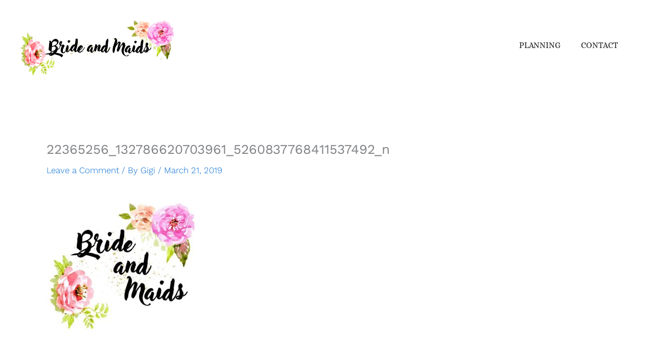

--- FILE ---
content_type: text/css
request_url: https://brideandmaids.com/wp-content/uploads/elementor/css/post-3123.css?ver=1767998479
body_size: 862
content:
.elementor-3123 .elementor-element.elementor-element-2f3699c9 > .elementor-container > .elementor-column > .elementor-widget-wrap{align-content:center;align-items:center;}.elementor-3123 .elementor-element.elementor-element-2f3699c9 > .elementor-container{max-width:1725px;min-height:432px;}.elementor-3123 .elementor-element.elementor-element-2f3699c9{transition:background 0.3s, border 0.3s, border-radius 0.3s, box-shadow 0.3s;margin-top:0px;margin-bottom:0px;padding:0% 0% 0% 0%;}.elementor-3123 .elementor-element.elementor-element-2f3699c9 > .elementor-background-overlay{transition:background 0.3s, border-radius 0.3s, opacity 0.3s;}.elementor-3123 .elementor-element.elementor-element-74ab0fc4:not(.elementor-motion-effects-element-type-background) > .elementor-widget-wrap, .elementor-3123 .elementor-element.elementor-element-74ab0fc4 > .elementor-widget-wrap > .elementor-motion-effects-container > .elementor-motion-effects-layer{background-image:url("https://brideandmaids.com/wp-content/uploads/2022/09/contact-bg-img2.jpg");background-position:bottom left;background-repeat:no-repeat;background-size:cover;}.elementor-3123 .elementor-element.elementor-element-74ab0fc4 > .elementor-element-populated{transition:background 0.3s, border 0.3s, border-radius 0.3s, box-shadow 0.3s;padding:0px 340px 0px 340px;}.elementor-3123 .elementor-element.elementor-element-74ab0fc4 > .elementor-element-populated > .elementor-background-overlay{transition:background 0.3s, border-radius 0.3s, opacity 0.3s;}.elementor-widget-heading .elementor-heading-title{font-family:var( --e-global-typography-primary-font-family ), Sans-serif;font-size:var( --e-global-typography-primary-font-size );font-weight:var( --e-global-typography-primary-font-weight );text-transform:var( --e-global-typography-primary-text-transform );font-style:var( --e-global-typography-primary-font-style );text-decoration:var( --e-global-typography-primary-text-decoration );line-height:var( --e-global-typography-primary-line-height );color:var( --e-global-color-primary );}.elementor-3123 .elementor-element.elementor-element-5afdfa0 > .elementor-widget-container{padding:0px 0px 0px 0px;}.elementor-3123 .elementor-element.elementor-element-5afdfa0{text-align:center;}.elementor-3123 .elementor-element.elementor-element-5afdfa0 .elementor-heading-title{font-family:var( --e-global-typography-95e29bd-font-family ), Sans-serif;font-size:var( --e-global-typography-95e29bd-font-size );font-weight:var( --e-global-typography-95e29bd-font-weight );text-transform:var( --e-global-typography-95e29bd-text-transform );line-height:var( --e-global-typography-95e29bd-line-height );color:var( --e-global-color-primary );}.elementor-widget-text-editor{font-family:var( --e-global-typography-text-font-family ), Sans-serif;font-size:var( --e-global-typography-text-font-size );font-weight:var( --e-global-typography-text-font-weight );text-transform:var( --e-global-typography-text-text-transform );font-style:var( --e-global-typography-text-font-style );text-decoration:var( --e-global-typography-text-text-decoration );line-height:var( --e-global-typography-text-line-height );color:var( --e-global-color-text );}.elementor-widget-text-editor.elementor-drop-cap-view-stacked .elementor-drop-cap{background-color:var( --e-global-color-primary );}.elementor-widget-text-editor.elementor-drop-cap-view-framed .elementor-drop-cap, .elementor-widget-text-editor.elementor-drop-cap-view-default .elementor-drop-cap{color:var( --e-global-color-primary );border-color:var( --e-global-color-primary );}.elementor-3123 .elementor-element.elementor-element-13bd1cdd > .elementor-widget-container{margin:15px 0px 0px 0px;}.elementor-3123 .elementor-element.elementor-element-13bd1cdd{text-align:center;font-family:"Work Sans", Sans-serif;font-size:16px;font-weight:300;text-transform:none;font-style:normal;text-decoration:none;line-height:26px;color:var( --e-global-color-text );}.elementor-widget-button .elementor-button{background-color:var( --e-global-color-accent );font-family:var( --e-global-typography-accent-font-family ), Sans-serif;font-size:var( --e-global-typography-accent-font-size );font-weight:var( --e-global-typography-accent-font-weight );text-transform:var( --e-global-typography-accent-text-transform );line-height:var( --e-global-typography-accent-line-height );}.elementor-3123 .elementor-element.elementor-element-9454371 .elementor-button{background-color:var( --e-global-color-35b04a77 );fill:var( --e-global-color-accent );color:var( --e-global-color-accent );}.elementor-3123 .elementor-element.elementor-element-8471d3d{--display:flex;--flex-direction:column;--container-widget-width:100%;--container-widget-height:initial;--container-widget-flex-grow:0;--container-widget-align-self:initial;--flex-wrap-mobile:wrap;}.elementor-widget-nav-menu .elementor-nav-menu .elementor-item{font-family:var( --e-global-typography-primary-font-family ), Sans-serif;font-size:var( --e-global-typography-primary-font-size );font-weight:var( --e-global-typography-primary-font-weight );text-transform:var( --e-global-typography-primary-text-transform );font-style:var( --e-global-typography-primary-font-style );text-decoration:var( --e-global-typography-primary-text-decoration );line-height:var( --e-global-typography-primary-line-height );}.elementor-widget-nav-menu .elementor-nav-menu--main .elementor-item{color:var( --e-global-color-text );fill:var( --e-global-color-text );}.elementor-widget-nav-menu .elementor-nav-menu--main .elementor-item:hover,
					.elementor-widget-nav-menu .elementor-nav-menu--main .elementor-item.elementor-item-active,
					.elementor-widget-nav-menu .elementor-nav-menu--main .elementor-item.highlighted,
					.elementor-widget-nav-menu .elementor-nav-menu--main .elementor-item:focus{color:var( --e-global-color-accent );fill:var( --e-global-color-accent );}.elementor-widget-nav-menu .elementor-nav-menu--main:not(.e--pointer-framed) .elementor-item:before,
					.elementor-widget-nav-menu .elementor-nav-menu--main:not(.e--pointer-framed) .elementor-item:after{background-color:var( --e-global-color-accent );}.elementor-widget-nav-menu .e--pointer-framed .elementor-item:before,
					.elementor-widget-nav-menu .e--pointer-framed .elementor-item:after{border-color:var( --e-global-color-accent );}.elementor-widget-nav-menu{--e-nav-menu-divider-color:var( --e-global-color-text );}.elementor-widget-nav-menu .elementor-nav-menu--dropdown .elementor-item, .elementor-widget-nav-menu .elementor-nav-menu--dropdown  .elementor-sub-item{font-family:var( --e-global-typography-accent-font-family ), Sans-serif;font-size:var( --e-global-typography-accent-font-size );font-weight:var( --e-global-typography-accent-font-weight );text-transform:var( --e-global-typography-accent-text-transform );}.elementor-3123 .elementor-element.elementor-element-5898390 .elementor-menu-toggle{margin:0 auto;}.elementor-3123 .elementor-element.elementor-element-5898390 .elementor-nav-menu .elementor-item{font-family:"Alice", Sans-serif;font-size:15px;font-weight:normal;text-transform:uppercase;font-style:normal;text-decoration:none;line-height:56px;}.elementor-3123 .elementor-element.elementor-element-50de488{--display:flex;--flex-direction:column;--container-widget-width:100%;--container-widget-height:initial;--container-widget-flex-grow:0;--container-widget-align-self:initial;--flex-wrap-mobile:wrap;}.elementor-3123 .elementor-element.elementor-element-a662eaa{text-align:center;}.elementor-theme-builder-content-area{height:400px;}.elementor-location-header:before, .elementor-location-footer:before{content:"";display:table;clear:both;}@media(max-width:1024px){.elementor-3123 .elementor-element.elementor-element-2f3699c9 > .elementor-container{min-height:630px;}.elementor-3123 .elementor-element.elementor-element-2f3699c9{margin-top:50px;margin-bottom:0px;padding:0px 35px 0px 35px;}.elementor-3123 .elementor-element.elementor-element-74ab0fc4:not(.elementor-motion-effects-element-type-background) > .elementor-widget-wrap, .elementor-3123 .elementor-element.elementor-element-74ab0fc4 > .elementor-widget-wrap > .elementor-motion-effects-container > .elementor-motion-effects-layer{background-position:-130px 0px;background-size:cover;}.elementor-3123 .elementor-element.elementor-element-74ab0fc4 > .elementor-element-populated{padding:55px 35px 55px 35px;}.elementor-widget-heading .elementor-heading-title{font-size:var( --e-global-typography-primary-font-size );line-height:var( --e-global-typography-primary-line-height );}.elementor-3123 .elementor-element.elementor-element-5afdfa0 .elementor-heading-title{font-size:var( --e-global-typography-95e29bd-font-size );line-height:var( --e-global-typography-95e29bd-line-height );}.elementor-widget-text-editor{font-size:var( --e-global-typography-text-font-size );line-height:var( --e-global-typography-text-line-height );}.elementor-widget-button .elementor-button{font-size:var( --e-global-typography-accent-font-size );line-height:var( --e-global-typography-accent-line-height );}.elementor-widget-nav-menu .elementor-nav-menu .elementor-item{font-size:var( --e-global-typography-primary-font-size );line-height:var( --e-global-typography-primary-line-height );}.elementor-widget-nav-menu .elementor-nav-menu--dropdown .elementor-item, .elementor-widget-nav-menu .elementor-nav-menu--dropdown  .elementor-sub-item{font-size:var( --e-global-typography-accent-font-size );}.elementor-3123 .elementor-element.elementor-element-5898390 .elementor-nav-menu .elementor-item{font-size:38px;line-height:54px;}}@media(max-width:767px){.elementor-3123 .elementor-element.elementor-element-2f3699c9{padding:0px 0px 0px 0px;}.elementor-3123 .elementor-element.elementor-element-74ab0fc4:not(.elementor-motion-effects-element-type-background) > .elementor-widget-wrap, .elementor-3123 .elementor-element.elementor-element-74ab0fc4 > .elementor-widget-wrap > .elementor-motion-effects-container > .elementor-motion-effects-layer{background-position:center center;}.elementor-3123 .elementor-element.elementor-element-74ab0fc4 > .elementor-element-populated{padding:50px 35px 70px 35px;}.elementor-widget-heading .elementor-heading-title{font-size:var( --e-global-typography-primary-font-size );line-height:var( --e-global-typography-primary-line-height );}.elementor-3123 .elementor-element.elementor-element-5afdfa0 > .elementor-widget-container{padding:0px 15px 0px 15px;}.elementor-3123 .elementor-element.elementor-element-5afdfa0 .elementor-heading-title{font-size:var( --e-global-typography-95e29bd-font-size );line-height:var( --e-global-typography-95e29bd-line-height );}.elementor-widget-text-editor{font-size:var( --e-global-typography-text-font-size );line-height:var( --e-global-typography-text-line-height );}.elementor-3123 .elementor-element.elementor-element-13bd1cdd{font-size:14px;line-height:24px;}.elementor-widget-button .elementor-button{font-size:var( --e-global-typography-accent-font-size );line-height:var( --e-global-typography-accent-line-height );}.elementor-widget-nav-menu .elementor-nav-menu .elementor-item{font-size:var( --e-global-typography-primary-font-size );line-height:var( --e-global-typography-primary-line-height );}.elementor-widget-nav-menu .elementor-nav-menu--dropdown .elementor-item, .elementor-widget-nav-menu .elementor-nav-menu--dropdown  .elementor-sub-item{font-size:var( --e-global-typography-accent-font-size );}.elementor-3123 .elementor-element.elementor-element-5898390 .elementor-nav-menu .elementor-item{font-size:26px;line-height:1.1em;}}